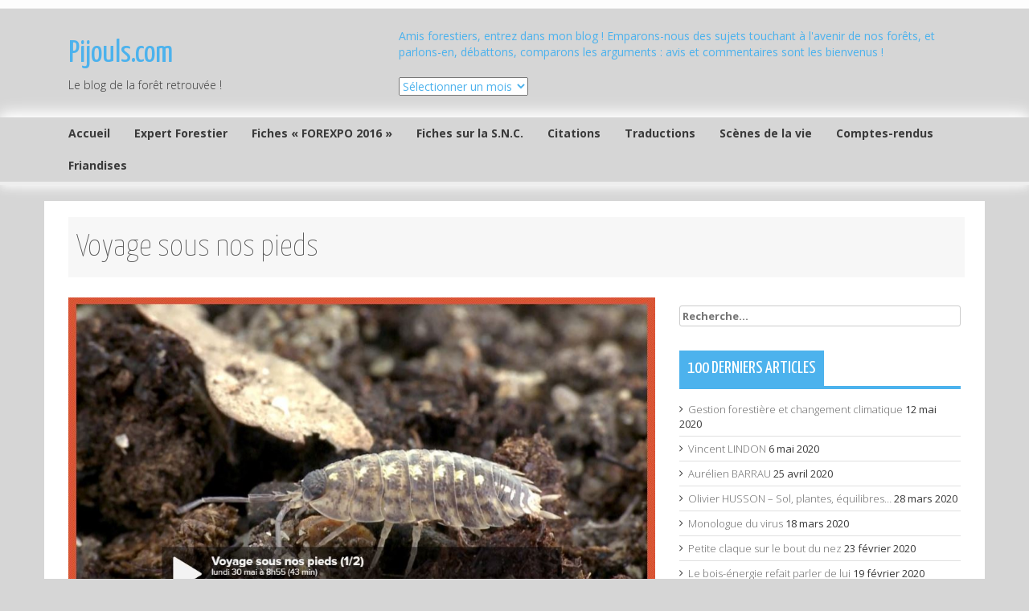

--- FILE ---
content_type: text/html; charset=UTF-8
request_url: https://www.pijouls.com/blog/voyage-sous-nos-pieds/
body_size: 12536
content:
<!DOCTYPE html>
<html lang="fr-FR">
<head>
<meta charset="UTF-8">
<meta name="viewport" content="width=device-width, initial-scale=1">
<title>Voyage sous nos pieds | Pijouls.com</title>
<link rel="profile" href="http://gmpg.org/xfn/11">
<link rel="pingback" href="https://www.pijouls.com/blog/xmlrpc.php">
<link rel='dns-prefetch' href='//fonts.googleapis.com' />
<link rel='dns-prefetch' href='//s.w.org' />
<link rel="alternate" type="application/rss+xml" title="Pijouls.com &raquo; Flux" href="https://www.pijouls.com/blog/feed/" />
<link rel="alternate" type="application/rss+xml" title="Pijouls.com &raquo; Flux des commentaires" href="https://www.pijouls.com/blog/comments/feed/" />
		<script type="text/javascript">
			window._wpemojiSettings = {"baseUrl":"https:\/\/s.w.org\/images\/core\/emoji\/11.2.0\/72x72\/","ext":".png","svgUrl":"https:\/\/s.w.org\/images\/core\/emoji\/11.2.0\/svg\/","svgExt":".svg","source":{"concatemoji":"https:\/\/www.pijouls.com\/blog\/wp-includes\/js\/wp-emoji-release.min.js?ver=5.1.21"}};
			!function(e,a,t){var n,r,o,i=a.createElement("canvas"),p=i.getContext&&i.getContext("2d");function s(e,t){var a=String.fromCharCode;p.clearRect(0,0,i.width,i.height),p.fillText(a.apply(this,e),0,0);e=i.toDataURL();return p.clearRect(0,0,i.width,i.height),p.fillText(a.apply(this,t),0,0),e===i.toDataURL()}function c(e){var t=a.createElement("script");t.src=e,t.defer=t.type="text/javascript",a.getElementsByTagName("head")[0].appendChild(t)}for(o=Array("flag","emoji"),t.supports={everything:!0,everythingExceptFlag:!0},r=0;r<o.length;r++)t.supports[o[r]]=function(e){if(!p||!p.fillText)return!1;switch(p.textBaseline="top",p.font="600 32px Arial",e){case"flag":return s([55356,56826,55356,56819],[55356,56826,8203,55356,56819])?!1:!s([55356,57332,56128,56423,56128,56418,56128,56421,56128,56430,56128,56423,56128,56447],[55356,57332,8203,56128,56423,8203,56128,56418,8203,56128,56421,8203,56128,56430,8203,56128,56423,8203,56128,56447]);case"emoji":return!s([55358,56760,9792,65039],[55358,56760,8203,9792,65039])}return!1}(o[r]),t.supports.everything=t.supports.everything&&t.supports[o[r]],"flag"!==o[r]&&(t.supports.everythingExceptFlag=t.supports.everythingExceptFlag&&t.supports[o[r]]);t.supports.everythingExceptFlag=t.supports.everythingExceptFlag&&!t.supports.flag,t.DOMReady=!1,t.readyCallback=function(){t.DOMReady=!0},t.supports.everything||(n=function(){t.readyCallback()},a.addEventListener?(a.addEventListener("DOMContentLoaded",n,!1),e.addEventListener("load",n,!1)):(e.attachEvent("onload",n),a.attachEvent("onreadystatechange",function(){"complete"===a.readyState&&t.readyCallback()})),(n=t.source||{}).concatemoji?c(n.concatemoji):n.wpemoji&&n.twemoji&&(c(n.twemoji),c(n.wpemoji)))}(window,document,window._wpemojiSettings);
		</script>
		<style type="text/css">
img.wp-smiley,
img.emoji {
	display: inline !important;
	border: none !important;
	box-shadow: none !important;
	height: 1em !important;
	width: 1em !important;
	margin: 0 .07em !important;
	vertical-align: -0.1em !important;
	background: none !important;
	padding: 0 !important;
}
</style>
	<link rel='stylesheet' id='wp-block-library-css'  href='https://www.pijouls.com/blog/wp-includes/css/dist/block-library/style.min.css?ver=5.1.21' type='text/css' media='all' />
<link rel='stylesheet' id='verge-style-css'  href='https://www.pijouls.com/blog/wp-content/themes/verge/style.css?ver=5.1.21' type='text/css' media='all' />
<link rel='stylesheet' id='google-body-fonts-css'  href='//fonts.googleapis.com/css?family=Open+Sans%3A400%2C600%2C700%2C300&#038;ver=5.1.21' type='text/css' media='all' />
<link rel='stylesheet' id='google-title-fonts-css'  href='//fonts.googleapis.com/css?family=Yanone+Kaffeesatz%3A400%2C300%2C700%2C200&#038;ver=5.1.21' type='text/css' media='all' />
<link rel='stylesheet' id='font-awesome-css'  href='https://www.pijouls.com/blog/wp-content/themes/verge/assets/frameworks/font-awesome/css/font-awesome.min.css?ver=5.1.21' type='text/css' media='all' />
<link rel='stylesheet' id='bootstrap-style-css'  href='https://www.pijouls.com/blog/wp-content/themes/verge/assets/frameworks/bootstrap/css/bootstrap.min.css?ver=5.1.21' type='text/css' media='all' />
<link rel='stylesheet' id='bxslider-style-css'  href='https://www.pijouls.com/blog/wp-content/themes/verge/assets/css/bxslider.css?ver=5.1.21' type='text/css' media='all' />
<link rel='stylesheet' id='verge-theme-structure-css'  href='https://www.pijouls.com/blog/wp-content/themes/verge/assets/css/main.css?ver=5.1.21' type='text/css' media='all' />
<link rel='stylesheet' id='verge-theme-style-css'  href='https://www.pijouls.com/blog/wp-content/themes/verge/assets/css/theme.css?ver=5.1.21' type='text/css' media='all' />
<script type='text/javascript' src='https://www.pijouls.com/blog/wp-includes/js/jquery/jquery.js?ver=1.12.4'></script>
<script type='text/javascript' src='https://www.pijouls.com/blog/wp-includes/js/jquery/jquery-migrate.min.js?ver=1.4.1'></script>
<script type='text/javascript' src='https://www.pijouls.com/blog/wp-content/themes/verge/assets/frameworks/bootstrap/js/bootstrap.min.js?ver=5.1.21'></script>
<script type='text/javascript' src='https://www.pijouls.com/blog/wp-content/themes/verge/assets/js/bxslider.min.js?ver=5.1.21'></script>
<script type='text/javascript' src='https://www.pijouls.com/blog/wp-includes/js/hoverIntent.min.js?ver=1.8.1'></script>
<script type='text/javascript' src='https://www.pijouls.com/blog/wp-content/themes/verge/assets/js/custom.js?ver=5.1.21'></script>
<link rel='https://api.w.org/' href='https://www.pijouls.com/blog/wp-json/' />
<link rel="EditURI" type="application/rsd+xml" title="RSD" href="https://www.pijouls.com/blog/xmlrpc.php?rsd" />
<link rel="wlwmanifest" type="application/wlwmanifest+xml" href="https://www.pijouls.com/blog/wp-includes/wlwmanifest.xml" /> 
<link rel='prev' title='Fertilité des sols forestiers' href='https://www.pijouls.com/blog/fertilite-des-sols-forestiers/' />
<link rel='next' title='Le Domaine de la Chapelle' href='https://www.pijouls.com/blog/le-domaine-de-la-chapelle/' />
<meta name="generator" content="WordPress 5.1.21" />
<link rel="canonical" href="https://www.pijouls.com/blog/voyage-sous-nos-pieds/" />
<link rel='shortlink' href='https://www.pijouls.com/blog/?p=7280' />
<link rel="alternate" type="application/json+oembed" href="https://www.pijouls.com/blog/wp-json/oembed/1.0/embed?url=https%3A%2F%2Fwww.pijouls.com%2Fblog%2Fvoyage-sous-nos-pieds%2F" />
<link rel="alternate" type="text/xml+oembed" href="https://www.pijouls.com/blog/wp-json/oembed/1.0/embed?url=https%3A%2F%2Fwww.pijouls.com%2Fblog%2Fvoyage-sous-nos-pieds%2F&#038;format=xml" />
<script></script><style>                                            </style>		<style type="text/css">.recentcomments a{display:inline !important;padding:0 !important;margin:0 !important;}</style>
		<style type="text/css" id="custom-background-css">
body.custom-background { background-color: #d6d6d6; }
</style>
	</head>
<body class="post-template-default single single-post postid-7280 single-format-standard custom-background">
<div id="page" class="hfeed site">
<div id="top-bar">
	<div class="container">
			<div class="col-md-8 top-navigation">
							</div>
			
								
	</div><!--.container-->
</div><!--#top-bar-->

<header id="masthead" class="site-header" role="banner">
	<div class="container">
		<div class="site-branding col-lg-4 col-md-12">
										
						<h1 class="site-title"><a href="https://www.pijouls.com/blog/" data-hover="Pijouls.com" rel="home">Pijouls.com</a></h1>
						<h2 class="site-description">Le blog de la forêt retrouvée !</h2>
						
					
		</div>
		
						<div id="top-ad" class="col-md-12 col-lg-8">
					<aside id="text-5" class="widget widget_text">			<div class="textwidget">Amis forestiers, entrez dans mon blog ! Emparons-nous des sujets touchant à l'avenir de nos forêts, et parlons-en, débattons, comparons les arguments : avis et commentaires sont les bienvenus !</div>
		</aside><aside id="archives-4" class="widget widget_archive"><div class="no-widget-title">fouiller dans le grenier de Pijouls.com</div>		<label class="screen-reader-text" for="archives-dropdown-4">fouiller dans le grenier de Pijouls.com</label>
		<select id="archives-dropdown-4" name="archive-dropdown" onchange='document.location.href=this.options[this.selectedIndex].value;'>
			
			<option value="">Sélectionner un mois</option>
				<option value='https://www.pijouls.com/blog/2020/05/'> mai 2020 &nbsp;(2)</option>
	<option value='https://www.pijouls.com/blog/2020/04/'> avril 2020 &nbsp;(1)</option>
	<option value='https://www.pijouls.com/blog/2020/03/'> mars 2020 &nbsp;(2)</option>
	<option value='https://www.pijouls.com/blog/2020/02/'> février 2020 &nbsp;(2)</option>
	<option value='https://www.pijouls.com/blog/2019/12/'> décembre 2019 &nbsp;(1)</option>
	<option value='https://www.pijouls.com/blog/2019/11/'> novembre 2019 &nbsp;(1)</option>
	<option value='https://www.pijouls.com/blog/2019/10/'> octobre 2019 &nbsp;(1)</option>
	<option value='https://www.pijouls.com/blog/2019/09/'> septembre 2019 &nbsp;(1)</option>
	<option value='https://www.pijouls.com/blog/2019/07/'> juillet 2019 &nbsp;(2)</option>
	<option value='https://www.pijouls.com/blog/2019/06/'> juin 2019 &nbsp;(2)</option>
	<option value='https://www.pijouls.com/blog/2019/05/'> mai 2019 &nbsp;(2)</option>
	<option value='https://www.pijouls.com/blog/2019/04/'> avril 2019 &nbsp;(2)</option>
	<option value='https://www.pijouls.com/blog/2019/03/'> mars 2019 &nbsp;(4)</option>
	<option value='https://www.pijouls.com/blog/2019/02/'> février 2019 &nbsp;(1)</option>
	<option value='https://www.pijouls.com/blog/2019/01/'> janvier 2019 &nbsp;(2)</option>
	<option value='https://www.pijouls.com/blog/2018/12/'> décembre 2018 &nbsp;(3)</option>
	<option value='https://www.pijouls.com/blog/2018/09/'> septembre 2018 &nbsp;(2)</option>
	<option value='https://www.pijouls.com/blog/2018/08/'> août 2018 &nbsp;(1)</option>
	<option value='https://www.pijouls.com/blog/2018/07/'> juillet 2018 &nbsp;(2)</option>
	<option value='https://www.pijouls.com/blog/2018/05/'> mai 2018 &nbsp;(1)</option>
	<option value='https://www.pijouls.com/blog/2018/04/'> avril 2018 &nbsp;(3)</option>
	<option value='https://www.pijouls.com/blog/2018/03/'> mars 2018 &nbsp;(4)</option>
	<option value='https://www.pijouls.com/blog/2018/02/'> février 2018 &nbsp;(1)</option>
	<option value='https://www.pijouls.com/blog/2018/01/'> janvier 2018 &nbsp;(7)</option>
	<option value='https://www.pijouls.com/blog/2017/12/'> décembre 2017 &nbsp;(5)</option>
	<option value='https://www.pijouls.com/blog/2017/11/'> novembre 2017 &nbsp;(6)</option>
	<option value='https://www.pijouls.com/blog/2017/10/'> octobre 2017 &nbsp;(2)</option>
	<option value='https://www.pijouls.com/blog/2017/09/'> septembre 2017 &nbsp;(4)</option>
	<option value='https://www.pijouls.com/blog/2017/07/'> juillet 2017 &nbsp;(5)</option>
	<option value='https://www.pijouls.com/blog/2017/06/'> juin 2017 &nbsp;(4)</option>
	<option value='https://www.pijouls.com/blog/2017/05/'> mai 2017 &nbsp;(3)</option>
	<option value='https://www.pijouls.com/blog/2017/04/'> avril 2017 &nbsp;(3)</option>
	<option value='https://www.pijouls.com/blog/2017/03/'> mars 2017 &nbsp;(1)</option>
	<option value='https://www.pijouls.com/blog/2017/02/'> février 2017 &nbsp;(1)</option>
	<option value='https://www.pijouls.com/blog/2016/12/'> décembre 2016 &nbsp;(1)</option>
	<option value='https://www.pijouls.com/blog/2016/11/'> novembre 2016 &nbsp;(1)</option>
	<option value='https://www.pijouls.com/blog/2016/10/'> octobre 2016 &nbsp;(1)</option>
	<option value='https://www.pijouls.com/blog/2016/09/'> septembre 2016 &nbsp;(1)</option>
	<option value='https://www.pijouls.com/blog/2016/08/'> août 2016 &nbsp;(2)</option>
	<option value='https://www.pijouls.com/blog/2016/07/'> juillet 2016 &nbsp;(1)</option>
	<option value='https://www.pijouls.com/blog/2016/06/'> juin 2016 &nbsp;(3)</option>
	<option value='https://www.pijouls.com/blog/2016/05/'> mai 2016 &nbsp;(2)</option>
	<option value='https://www.pijouls.com/blog/2016/04/'> avril 2016 &nbsp;(2)</option>
	<option value='https://www.pijouls.com/blog/2016/03/'> mars 2016 &nbsp;(2)</option>
	<option value='https://www.pijouls.com/blog/2016/02/'> février 2016 &nbsp;(3)</option>
	<option value='https://www.pijouls.com/blog/2016/01/'> janvier 2016 &nbsp;(1)</option>
	<option value='https://www.pijouls.com/blog/2015/12/'> décembre 2015 &nbsp;(5)</option>
	<option value='https://www.pijouls.com/blog/2015/11/'> novembre 2015 &nbsp;(1)</option>
	<option value='https://www.pijouls.com/blog/2015/10/'> octobre 2015 &nbsp;(1)</option>
	<option value='https://www.pijouls.com/blog/2015/09/'> septembre 2015 &nbsp;(1)</option>
	<option value='https://www.pijouls.com/blog/2015/08/'> août 2015 &nbsp;(4)</option>
	<option value='https://www.pijouls.com/blog/2015/07/'> juillet 2015 &nbsp;(6)</option>
	<option value='https://www.pijouls.com/blog/2015/06/'> juin 2015 &nbsp;(5)</option>
	<option value='https://www.pijouls.com/blog/2015/05/'> mai 2015 &nbsp;(4)</option>
	<option value='https://www.pijouls.com/blog/2015/04/'> avril 2015 &nbsp;(3)</option>
	<option value='https://www.pijouls.com/blog/2015/03/'> mars 2015 &nbsp;(3)</option>
	<option value='https://www.pijouls.com/blog/2015/02/'> février 2015 &nbsp;(1)</option>
	<option value='https://www.pijouls.com/blog/2015/01/'> janvier 2015 &nbsp;(2)</option>
	<option value='https://www.pijouls.com/blog/2014/12/'> décembre 2014 &nbsp;(4)</option>
	<option value='https://www.pijouls.com/blog/2014/11/'> novembre 2014 &nbsp;(1)</option>
	<option value='https://www.pijouls.com/blog/2014/04/'> avril 2014 &nbsp;(1)</option>
	<option value='https://www.pijouls.com/blog/2014/03/'> mars 2014 &nbsp;(5)</option>
	<option value='https://www.pijouls.com/blog/2014/02/'> février 2014 &nbsp;(4)</option>
	<option value='https://www.pijouls.com/blog/2014/01/'> janvier 2014 &nbsp;(4)</option>
	<option value='https://www.pijouls.com/blog/2013/12/'> décembre 2013 &nbsp;(1)</option>
	<option value='https://www.pijouls.com/blog/2013/11/'> novembre 2013 &nbsp;(2)</option>
	<option value='https://www.pijouls.com/blog/2013/10/'> octobre 2013 &nbsp;(1)</option>
	<option value='https://www.pijouls.com/blog/2013/09/'> septembre 2013 &nbsp;(3)</option>
	<option value='https://www.pijouls.com/blog/2013/08/'> août 2013 &nbsp;(1)</option>
	<option value='https://www.pijouls.com/blog/2013/06/'> juin 2013 &nbsp;(3)</option>
	<option value='https://www.pijouls.com/blog/2013/04/'> avril 2013 &nbsp;(2)</option>
	<option value='https://www.pijouls.com/blog/2013/03/'> mars 2013 &nbsp;(6)</option>
	<option value='https://www.pijouls.com/blog/2013/02/'> février 2013 &nbsp;(4)</option>
	<option value='https://www.pijouls.com/blog/2013/01/'> janvier 2013 &nbsp;(5)</option>
	<option value='https://www.pijouls.com/blog/2012/12/'> décembre 2012 &nbsp;(4)</option>
	<option value='https://www.pijouls.com/blog/2012/11/'> novembre 2012 &nbsp;(1)</option>
	<option value='https://www.pijouls.com/blog/2012/10/'> octobre 2012 &nbsp;(1)</option>
	<option value='https://www.pijouls.com/blog/2012/08/'> août 2012 &nbsp;(2)</option>
	<option value='https://www.pijouls.com/blog/2012/07/'> juillet 2012 &nbsp;(3)</option>
	<option value='https://www.pijouls.com/blog/2012/06/'> juin 2012 &nbsp;(2)</option>
	<option value='https://www.pijouls.com/blog/2012/05/'> mai 2012 &nbsp;(1)</option>
	<option value='https://www.pijouls.com/blog/2012/03/'> mars 2012 &nbsp;(1)</option>
	<option value='https://www.pijouls.com/blog/2012/02/'> février 2012 &nbsp;(3)</option>
	<option value='https://www.pijouls.com/blog/2012/01/'> janvier 2012 &nbsp;(2)</option>
	<option value='https://www.pijouls.com/blog/2011/12/'> décembre 2011 &nbsp;(1)</option>
	<option value='https://www.pijouls.com/blog/2011/11/'> novembre 2011 &nbsp;(4)</option>
	<option value='https://www.pijouls.com/blog/2011/10/'> octobre 2011 &nbsp;(6)</option>
	<option value='https://www.pijouls.com/blog/2011/08/'> août 2011 &nbsp;(3)</option>
	<option value='https://www.pijouls.com/blog/2011/07/'> juillet 2011 &nbsp;(3)</option>
	<option value='https://www.pijouls.com/blog/2011/06/'> juin 2011 &nbsp;(4)</option>
	<option value='https://www.pijouls.com/blog/2011/05/'> mai 2011 &nbsp;(4)</option>
	<option value='https://www.pijouls.com/blog/2011/04/'> avril 2011 &nbsp;(4)</option>
	<option value='https://www.pijouls.com/blog/2011/03/'> mars 2011 &nbsp;(5)</option>
	<option value='https://www.pijouls.com/blog/2011/02/'> février 2011 &nbsp;(10)</option>
	<option value='https://www.pijouls.com/blog/2011/01/'> janvier 2011 &nbsp;(7)</option>
	<option value='https://www.pijouls.com/blog/2010/12/'> décembre 2010 &nbsp;(9)</option>
	<option value='https://www.pijouls.com/blog/2010/11/'> novembre 2010 &nbsp;(14)</option>
	<option value='https://www.pijouls.com/blog/2010/10/'> octobre 2010 &nbsp;(6)</option>
	<option value='https://www.pijouls.com/blog/2010/09/'> septembre 2010 &nbsp;(16)</option>
	<option value='https://www.pijouls.com/blog/2010/08/'> août 2010 &nbsp;(8)</option>
	<option value='https://www.pijouls.com/blog/2010/07/'> juillet 2010 &nbsp;(3)</option>
	<option value='https://www.pijouls.com/blog/2010/06/'> juin 2010 &nbsp;(6)</option>
	<option value='https://www.pijouls.com/blog/2010/04/'> avril 2010 &nbsp;(4)</option>
	<option value='https://www.pijouls.com/blog/2010/03/'> mars 2010 &nbsp;(2)</option>
	<option value='https://www.pijouls.com/blog/2010/02/'> février 2010 &nbsp;(8)</option>
	<option value='https://www.pijouls.com/blog/2010/01/'> janvier 2010 &nbsp;(13)</option>
	<option value='https://www.pijouls.com/blog/2009/12/'> décembre 2009 &nbsp;(35)</option>

		</select>
		</aside> 
				</div>
			</div><!--.container-->
</header><!-- #masthead -->

<div id="top-nav" class="col-md-12">
	<div class="container">
		<nav id="site-navigation" class="main-navigation" role="navigation">
			<h1 class="menu-toggle">Menu</h1>
			<a class="skip-link screen-reader-text" href="#content">Skip to content</a>
				
			<div class="menu"><ul>
<li ><a href="https://www.pijouls.com/blog/">Accueil</a></li><li class="page_item page-item-6695"><a href="https://www.pijouls.com/blog/expert-forestier/">Expert Forestier</a></li>
<li class="page_item page-item-7283"><a href="https://www.pijouls.com/blog/fiches-techniques/">Fiches « FOREXPO 2016 »</a></li>
<li class="page_item page-item-1687"><a href="https://www.pijouls.com/blog/fiches/">Fiches sur la S.N.C.</a></li>
<li class="page_item page-item-1690"><a href="https://www.pijouls.com/blog/citations/">Citations</a></li>
<li class="page_item page-item-1696"><a href="https://www.pijouls.com/blog/traductions/">Traductions</a></li>
<li class="page_item page-item-1694"><a href="https://www.pijouls.com/blog/scenes-de-la-vie/">Scènes de la vie</a></li>
<li class="page_item page-item-1692"><a href="https://www.pijouls.com/blog/comptes-rendus/">Comptes-rendus</a></li>
<li class="page_item page-item-1698"><a href="https://www.pijouls.com/blog/dessins-et-friandises/">Friandises</a></li>
</ul></div>
		</nav><!-- #site-navigation -->	
	</div>	
</div>

	
		
	<div id="content" class="site-content container">
	<div class="header-title col-md-12">
		Voyage sous nos pieds	</div>
	<div id="primary-mono" class="content-area col-md-8">
		<main id="main" class="site-main" role="main">

		
			
<article id="post-7280" class="post-7280 post type-post status-publish format-standard has-post-thumbnail hentry category-tous-les-sujets">

	<img width="966" height="559" src="https://www.pijouls.com/blog/wp-content/uploads/2016/05/Voyage-sous-nos-pieds-Vignette.jpg" class="attachment-post-thumbnail size-post-thumbnail wp-post-image" alt="" srcset="https://www.pijouls.com/blog/wp-content/uploads/2016/05/Voyage-sous-nos-pieds-Vignette.jpg 966w, https://www.pijouls.com/blog/wp-content/uploads/2016/05/Voyage-sous-nos-pieds-Vignette-300x174.jpg 300w" sizes="(max-width: 966px) 100vw, 966px" />	<header class="entry-header">
		<div class="entry-meta">
			<span class="posted-on"><i class="fa fa-calendar"></i> <a href="https://www.pijouls.com/blog/voyage-sous-nos-pieds/" rel="bookmark"><time class="entry-date published" datetime="2016-05-22T14:27:41+01:00">22 mai 2016</time></a></span><span class="byline"> <i class="fa fa-user"></i> <span class="author vcard"><a class="url fn n" href="https://www.pijouls.com/blog/author/jacques/">Jacques HAZERA</a></span></span>		</div><!-- .entry-meta -->
	</header><!-- .entry-header -->

	<div class="entry-content">
		<p style="text-align: center;"><em>22 mai 2016</em></p>
<p style="text-align: center;">Un émission à revoir sur Arte pour ceux qui douteraient encore</p>
<p style="text-align: center;">du rôle des organismes vivants sur la fertilité des sols :</p>
<h2 style="text-align: center;">« <em>Voyage sous nos pieds</em> »</h2>
<p style="text-align: center;"><a href="http://www.arte.tv/guide/fr/051133-001-A/voyage-sous-nos-pieds-1-2" target="_blank"><img class="aligncenter  wp-image-7281" src="http://www.pijouls.com/blog/wp-content/uploads/2016/05/Voyage-sous-nos-pieds-Vignette.jpg" alt="Voyage sous nos pieds - Vignette" width="427" height="247" srcset="https://www.pijouls.com/blog/wp-content/uploads/2016/05/Voyage-sous-nos-pieds-Vignette.jpg 966w, https://www.pijouls.com/blog/wp-content/uploads/2016/05/Voyage-sous-nos-pieds-Vignette-300x174.jpg 300w" sizes="(max-width: 427px) 100vw, 427px" /></a></p>
<p style="text-align: center;"><span style="color: #ffffff;">&#8211;</span></p>
<p style="text-align: center;"><span style="color: #ffffff;">&#8211;</span></p>
<p style="text-align: center;"><span style="color: #ffffff;">&#8211;</span></p>
<p style="text-align: center;"><span style="color: #ffffff;">&#8211;</span></p>
<p style="text-align: center;"><span style="color: #ffffff;">&#8211;</span></p>
<p style="text-align: center;"><span style="color: #ffffff;">&#8211;</span></p>
<p style="text-align: center;"><span style="color: #ffffff;">&#8211;</span></p>
<p style="text-align: center;"><span style="color: #ffffff;">&#8211;</span></p>
<p style="text-align: center;"><span style="color: #ffffff;">&#8211;</span></p>
<p style="text-align: center;"><span style="color: #ffffff;">&#8211;</span></p>
			</div><!-- .entry-content -->

	<footer class="entry-footer footer-meta">
		<i class="fa fa-folder-open"></i> <a href="https://www.pijouls.com/blog/category/tous-les-sujets/" rel="category tag">Tous les sujets</a> <i class="fa fa-link"></i> <a href="https://www.pijouls.com/blog/voyage-sous-nos-pieds/" rel="bookmark">Permalink</a>
			</footer><!-- .entry-footer -->
</article><!-- #post-## -->

				<nav class="navigation post-navigation" role="navigation">
		<h1 class="screen-reader-text">Post navigation</h1>
		<div class="nav-links">
			<div class="nav-previous"><a href="https://www.pijouls.com/blog/fertilite-des-sols-forestiers/" rel="prev"><span class="meta-nav">&larr;</span> Fertilité des sols forestiers</a></div><div class="nav-next"><a href="https://www.pijouls.com/blog/le-domaine-de-la-chapelle/" rel="next">Le Domaine de la Chapelle <span class="meta-nav">&rarr;</span></a></div>		</div><!-- .nav-links -->
	</nav><!-- .navigation -->
	
			
		
		</main><!-- #main -->
	</div><!-- #primary -->

	<div id="secondary" class="widget-area col-md-4" role="complementary">
		<aside id="search-2" class="widget widget_search"><form role="search" method="get" class="search-form" action="https://www.pijouls.com/blog/">
				<label>
					<span class="screen-reader-text">Rechercher :</span>
					<input type="search" class="search-field" placeholder="Recherche&hellip;" value="" name="s" />
				</label>
				<input type="submit" class="search-submit" value="Rechercher" />
			</form></aside>		<aside id="recent-posts-2" class="widget widget_recent_entries">		<h1 class="widget-title"><span>100 derniers articles</span></h1>		<ul>
											<li>
					<a href="https://www.pijouls.com/blog/gestion-forestiere-et-changement-climatique/">Gestion forestière et changement climatique</a>
											<span class="post-date">12 mai 2020</span>
									</li>
											<li>
					<a href="https://www.pijouls.com/blog/vincent-lindon/">Vincent LINDON</a>
											<span class="post-date">6 mai 2020</span>
									</li>
											<li>
					<a href="https://www.pijouls.com/blog/aurelien-barrau/">Aurélien BARRAU</a>
											<span class="post-date">25 avril 2020</span>
									</li>
											<li>
					<a href="https://www.pijouls.com/blog/olivier-husson-sol-plantes-equilibres/">Olivier HUSSON &#8211; Sol, plantes, équilibres&#8230;</a>
											<span class="post-date">28 mars 2020</span>
									</li>
											<li>
					<a href="https://www.pijouls.com/blog/monologue-du-virus/">Monologue du virus</a>
											<span class="post-date">18 mars 2020</span>
									</li>
											<li>
					<a href="https://www.pijouls.com/blog/petite-claque-sur-le-bout-du-nez/">Petite claque sur le bout du nez</a>
											<span class="post-date">23 février 2020</span>
									</li>
											<li>
					<a href="https://www.pijouls.com/blog/le-bois-energie-refait-parler-de-lui/">Le bois-énergie refait parler de lui</a>
											<span class="post-date">19 février 2020</span>
									</li>
											<li>
					<a href="https://www.pijouls.com/blog/du-nouveau-en-2020/">Du nouveau en 2020 ?&#8230;</a>
											<span class="post-date">31 décembre 2019</span>
									</li>
											<li>
					<a href="https://www.pijouls.com/blog/pro-silva-et-la-chute-du-mur/">Un autre mur qui tombe ?&#8230;</a>
											<span class="post-date">9 novembre 2019</span>
									</li>
											<li>
					<a href="https://www.pijouls.com/blog/communique-de-pro-silva/">COMMUNIQUÉ de Pro Silva</a>
											<span class="post-date">9 octobre 2019</span>
									</li>
											<li>
					<a href="https://www.pijouls.com/blog/un-landais-a-paris/">Un Landais à Paris</a>
											<span class="post-date">27 septembre 2019</span>
									</li>
											<li>
					<a href="https://www.pijouls.com/blog/la-science-intrigante/">La science intrigante !&#8230;</a>
											<span class="post-date">27 juillet 2019</span>
									</li>
											<li>
					<a href="https://www.pijouls.com/blog/la-boissellerie/">La Boissellerie</a>
											<span class="post-date">27 juillet 2019</span>
									</li>
											<li>
					<a href="https://www.pijouls.com/blog/une-autre-foret/">Une AUTRE forêt</a>
											<span class="post-date">20 juin 2019</span>
									</li>
											<li>
					<a href="https://www.pijouls.com/blog/jean-francois-ponge-appuie-la-ou-il-faut/">Jean-François PONGE appuie là où il faut</a>
											<span class="post-date">20 juin 2019</span>
									</li>
											<li>
					<a href="https://www.pijouls.com/blog/conference-a-anglet/">Conférence à Anglet</a>
											<span class="post-date">22 mai 2019</span>
									</li>
											<li>
					<a href="https://www.pijouls.com/blog/leur-fameuse-foret-cultivee/">Leur fameuse « Forêt Cultivée »</a>
											<span class="post-date">12 mai 2019</span>
									</li>
											<li>
					<a href="https://www.pijouls.com/blog/des-arbres-pour-notre-dame/">Des arbres pour Notre-Dame</a>
											<span class="post-date">16 avril 2019</span>
									</li>
											<li>
					<a href="https://www.pijouls.com/blog/9019-2/">Ouverture des adhésions pour le Didier MÜLLER</a>
											<span class="post-date">10 avril 2019</span>
									</li>
											<li>
					<a href="https://www.pijouls.com/blog/castagne-au-porge/">Castagne au Porge</a>
											<span class="post-date">30 mars 2019</span>
									</li>
											<li>
					<a href="https://www.pijouls.com/blog/conseil-regional-cetait-ce-matin/">Conseil Régional : c&rsquo;était ce matin</a>
											<span class="post-date">25 mars 2019</span>
									</li>
											<li>
					<a href="https://www.pijouls.com/blog/et-vos-amis-forestiers-ils-en-disent-quoi/">Et vos amis forestiers, ils en disent quoi ?</a>
											<span class="post-date">17 mars 2019</span>
									</li>
											<li>
					<a href="https://www.pijouls.com/blog/pro-silva-sur-france-culture/">Pro Silva sur France-Culture</a>
											<span class="post-date">1 mars 2019</span>
									</li>
											<li>
					<a href="https://www.pijouls.com/blog/participation-a-lemission-terra-terre-public-senat/">Participation à l&rsquo;émission Terra terre (Public Sénat)</a>
											<span class="post-date">1 février 2019</span>
									</li>
											<li>
					<a href="https://www.pijouls.com/blog/les-voeux-de-nicolas-luigi/">Les vœux de Nicolas LUIGI</a>
											<span class="post-date">13 janvier 2019</span>
									</li>
											<li>
					<a href="https://www.pijouls.com/blog/ces-quelques-voeux/">Ces quelques vœux !</a>
											<span class="post-date">6 janvier 2019</span>
									</li>
											<li>
					<a href="https://www.pijouls.com/blog/8928-2/">Lerm-et-Musset : belle journée sur la forêt</a>
											<span class="post-date">21 décembre 2018</span>
									</li>
											<li>
					<a href="https://www.pijouls.com/blog/des-forestiers-malgaches/">Des forestiers Malgaches</a>
											<span class="post-date">21 décembre 2018</span>
									</li>
											<li>
					<a href="https://www.pijouls.com/blog/naissance-dun-vieux-poulailler/">Naissance d&rsquo;un vieux poulailler</a>
											<span class="post-date">13 décembre 2018</span>
									</li>
											<li>
					<a href="https://www.pijouls.com/blog/exceptionnel-colloque-de-pro-silva/">EXCEPTIONNEL : Colloque de Pro Silva</a>
											<span class="post-date">18 septembre 2018</span>
									</li>
											<li>
					<a href="https://www.pijouls.com/blog/une-journee-avec-konrad-schreiber/">Une journée avec Konrad SCHREIBER</a>
											<span class="post-date">3 septembre 2018</span>
									</li>
											<li>
					<a href="https://www.pijouls.com/blog/nouveau-dans-les-cinoches-le-temps-des-forets/">Nouveau dans les cinoches : LE TEMPS DES FORÊTS</a>
											<span class="post-date">1 août 2018</span>
									</li>
											<li>
					<a href="https://www.pijouls.com/blog/edito-plus-edito-moins/">Édito plus, édito moins&#8230;</a>
											<span class="post-date">13 juillet 2018</span>
									</li>
											<li>
					<a href="https://www.pijouls.com/blog/les-landes-en-question/">Les Landes en question</a>
											<span class="post-date">10 juillet 2018</span>
									</li>
											<li>
					<a href="https://www.pijouls.com/blog/ce-qua-salles-on-inflige-aux-platanes/">Ce qu&rsquo;à Salles on inflige aux platanes</a>
											<span class="post-date">22 mai 2018</span>
									</li>
											<li>
					<a href="https://www.pijouls.com/blog/table-ronde-a-sillac/">Table ronde à Sillac</a>
											<span class="post-date">28 avril 2018</span>
									</li>
											<li>
					<a href="https://www.pijouls.com/blog/et-maintenant-lafon-faites-nous-rire/">Et maintenant, LAFON, faites-nous rire !</a>
											<span class="post-date">21 avril 2018</span>
									</li>
											<li>
					<a href="https://www.pijouls.com/blog/chouette-des-pins-portugais/">Chouette, des pins portugais !</a>
											<span class="post-date">7 avril 2018</span>
									</li>
											<li>
					<a href="https://www.pijouls.com/blog/journee-de-formation-dans-le-gers/">Journée de formation dans le Gers</a>
											<span class="post-date">30 mars 2018</span>
									</li>
											<li>
					<a href="https://www.pijouls.com/blog/que-du-bon-que-du-doux-que-du-bluff/">Que du bon, que du doux&#8230; QUE DU BLUFF !</a>
											<span class="post-date">8 mars 2018</span>
									</li>
											<li>
					<a href="https://www.pijouls.com/blog/pourquoi-ca-marche-pas/">Pourquoi ça marche pas ?&#8230;</a>
											<span class="post-date">3 mars 2018</span>
									</li>
											<li>
					<a href="https://www.pijouls.com/blog/marc-andre-selosse-la-mycorhization/">Marc-André SÉLOSSE &#8211; La mycorhization</a>
											<span class="post-date">3 mars 2018</span>
									</li>
											<li>
					<a href="https://www.pijouls.com/blog/article-dans-forets-de-france-la-vie-secrete-des-arbres/">Article dans Forêts de France &#8211; La vie secrète des arbres</a>
											<span class="post-date">1 février 2018</span>
									</li>
											<li>
					<a href="https://www.pijouls.com/blog/les-rencontres-rurales/">Les Rencontres Rurales</a>
											<span class="post-date">30 janvier 2018</span>
									</li>
											<li>
					<a href="https://www.pijouls.com/blog/agir-ensemble-en-foret/">Agir ensemble en forêt</a>
											<span class="post-date">23 janvier 2018</span>
									</li>
											<li>
					<a href="https://www.pijouls.com/blog/marcel-bouche-et-ses-merveilleux-vers/">Marcel BOUCHÉ et ses vers merveilleux</a>
											<span class="post-date">13 janvier 2018</span>
									</li>
											<li>
					<a href="https://www.pijouls.com/blog/george-oxley-les-bacteries-les-mycorhizes-les-plantes-la-vie-quoi/">George OXLEY, les bactéries, les mycorhizes, les plantes, la vie quoi !&#8230;</a>
											<span class="post-date">12 janvier 2018</span>
									</li>
											<li>
					<a href="https://www.pijouls.com/blog/la-qualite-du-bois-ca-paie-pas/">La qualité du bois, ça paie pas !</a>
											<span class="post-date">12 janvier 2018</span>
									</li>
											<li>
					<a href="https://www.pijouls.com/blog/attention-cambriolages-a-repetition/">Attention : cambriolages à répétition</a>
											<span class="post-date">8 janvier 2018</span>
									</li>
											<li>
					<a href="https://www.pijouls.com/blog/marc-dufumier-le-sol-lumineux/">Marc Dufumier : le sol lumineux !</a>
											<span class="post-date">2 janvier 2018</span>
									</li>
											<li>
					<a href="https://www.pijouls.com/blog/expert-judiciaire/">Expert judiciaire</a>
											<span class="post-date">30 décembre 2017</span>
									</li>
											<li>
					<a href="https://www.pijouls.com/blog/les-points-sur-les-i/">Les points sur les « i »</a>
											<span class="post-date">28 décembre 2017</span>
									</li>
											<li>
					<a href="https://www.pijouls.com/blog/indispensable-ce-petit-guide/">Indispensable, ce petit guide</a>
											<span class="post-date">24 décembre 2017</span>
									</li>
											<li>
					<a href="https://www.pijouls.com/blog/venez/">Venez !</a>
											<span class="post-date">23 décembre 2017</span>
									</li>
											<li>
					<a href="https://www.pijouls.com/blog/natacha-polony-recoit-etienne-chouard/">Natacha POLONY reçoit Étienne CHOUARD</a>
											<span class="post-date">14 décembre 2017</span>
									</li>
											<li>
					<a href="https://www.pijouls.com/blog/la-biologie-des-champignons/">La biologie des champignons</a>
											<span class="post-date">28 novembre 2017</span>
									</li>
											<li>
					<a href="https://www.pijouls.com/blog/gilles-clement-a-sabres/">Gilles CLÉMENT à Sabres</a>
											<span class="post-date">23 novembre 2017</span>
									</li>
											<li>
					<a href="https://www.pijouls.com/blog/co2-et-forets-sur-france-culture/">CO2 et forêts sur France-Culture</a>
											<span class="post-date">22 novembre 2017</span>
									</li>
											<li>
					<a href="https://www.pijouls.com/blog/linked-in-et-facebook/">Linked-In et Facebook</a>
											<span class="post-date">20 novembre 2017</span>
									</li>
											<li>
					<a href="https://www.pijouls.com/blog/investir-en-foret-est-ce-vraiment-necessaire/">Investir en forêt, est-ce vraiment nécessaire ?</a>
											<span class="post-date">3 novembre 2017</span>
									</li>
											<li>
					<a href="https://www.pijouls.com/blog/debat-stockage-du-carbone-et-age-des-arbres/">Débat : stockage du carbone et âge des arbres</a>
											<span class="post-date">1 novembre 2017</span>
									</li>
											<li>
					<a href="https://www.pijouls.com/blog/pro-silva-et-vous/">Pro Silva et VOUS !</a>
											<span class="post-date">29 octobre 2017</span>
									</li>
											<li>
					<a href="https://www.pijouls.com/blog/je-me-pose-des-questions/">Je me pose des questions&#8230;</a>
											<span class="post-date">14 octobre 2017</span>
									</li>
											<li>
					<a href="https://www.pijouls.com/blog/quelle-est-cette-plante/">Quelle est cette plante ?</a>
											<span class="post-date">27 septembre 2017</span>
									</li>
											<li>
					<a href="https://www.pijouls.com/blog/sylviculture-moderne-et-defis-davenir/">Sylviculture moderne et défis d&rsquo;avenir</a>
											<span class="post-date">25 septembre 2017</span>
									</li>
											<li>
					<a href="https://www.pijouls.com/blog/brunochamus-et-bursachristianus/">Brunochamus et Bursachristianus</a>
											<span class="post-date">19 septembre 2017</span>
									</li>
											<li>
					<a href="https://www.pijouls.com/blog/sardine-et-racine-sont-au-camping/">Sardine et Racine sont au camping&#8230;</a>
											<span class="post-date">5 septembre 2017</span>
									</li>
											<li>
					<a href="https://www.pijouls.com/blog/pierre-rabhi/">Pierre RABHI sur France-Culture</a>
											<span class="post-date">31 juillet 2017</span>
									</li>
											<li>
					<a href="https://www.pijouls.com/blog/les-bourguignon-ici-chez-nous-a-langon/">Les BOURGUIGNON ici même, chez nous, à Langon !</a>
											<span class="post-date">28 juillet 2017</span>
									</li>
											<li>
					<a href="https://www.pijouls.com/blog/tout-part-de-la-2/">Tout part de là</a>
											<span class="post-date">14 juillet 2017</span>
									</li>
											<li>
					<a href="https://www.pijouls.com/blog/des-bois-noirs/">Des Bois noirs</a>
											<span class="post-date">8 juillet 2017</span>
									</li>
											<li>
					<a href="https://www.pijouls.com/blog/prochainement-sur-nos-ecrans-lintelligence-des-arbres/">L&rsquo;INTELLIGENCE DES FORESTIERS en débat sur nos écrans</a>
											<span class="post-date">8 juillet 2017</span>
									</li>
											<li>
					<a href="https://www.pijouls.com/blog/coup-de-pouce-aux-abeilles/">Coup de pouce aux abeilles</a>
											<span class="post-date">27 juin 2017</span>
									</li>
											<li>
					<a href="https://www.pijouls.com/blog/deux-demissions/">Deux démissions</a>
											<span class="post-date">27 juin 2017</span>
									</li>
											<li>
					<a href="https://www.pijouls.com/blog/gerard-ducerf-toujours-aussi-magistral/">Gérard Ducerf : toujours aussi magistral</a>
											<span class="post-date">19 juin 2017</span>
									</li>
											<li>
					<a href="https://www.pijouls.com/blog/deux-extraits-2/">Deux extraits</a>
											<span class="post-date">7 juin 2017</span>
									</li>
											<li>
					<a href="https://www.pijouls.com/blog/konrad-schreiber-travail-du-sol-desherbage-concurrences/">Konrad SCHREIBER : travail du sol, désherbage, concurrences&#8230;</a>
											<span class="post-date">19 mai 2017</span>
									</li>
											<li>
					<a href="https://www.pijouls.com/blog/le-sol-eh-oui-toujours-lui/">Le sol, eh oui : toujours lui !</a>
											<span class="post-date">12 mai 2017</span>
									</li>
											<li>
					<a href="https://www.pijouls.com/blog/konrad-schreiber-en-finir-avec-le-labour-produire-sans-polluer/">Konrad SCHREIBER : en finir avec le labour, produire sans polluer</a>
											<span class="post-date">10 mai 2017</span>
									</li>
											<li>
					<a href="https://www.pijouls.com/blog/cinq-journees-sur-le-sol/">Cinq journées sur le sol</a>
											<span class="post-date">28 avril 2017</span>
									</li>
											<li>
					<a href="https://www.pijouls.com/blog/leur-progres/">Leur « progrès »</a>
											<span class="post-date">9 avril 2017</span>
									</li>
											<li>
					<a href="https://www.pijouls.com/blog/a-votbon-coeur/">À vot&rsquo;bon cœur</a>
											<span class="post-date">2 avril 2017</span>
									</li>
											<li>
					<a href="https://www.pijouls.com/blog/mal-hetre-enquete-sur-la-foret-francaise/">Mal-hêtre : enquête sur la forêt française</a>
											<span class="post-date">13 mars 2017</span>
									</li>
											<li>
					<a href="https://www.pijouls.com/blog/documentaire-sur-la-foret-landaise/">Les Landes, à l&rsquo;aube d&rsquo;un nouvel équilibre</a>
											<span class="post-date">11 février 2017</span>
									</li>
											<li>
					<a href="https://www.pijouls.com/blog/la-perte-de-biodiversite-diminue-la-productivite-des-forets/">La perte de biodiversité diminue la productivité des forêts</a>
											<span class="post-date">9 décembre 2016</span>
									</li>
											<li>
					<a href="https://www.pijouls.com/blog/roman-noir-pour-nos-chablis/">Roman noir pour des bois morts</a>
											<span class="post-date">4 novembre 2016</span>
									</li>
											<li>
					<a href="https://www.pijouls.com/blog/le-biomimetisme-conference-didriss-aberkane/">Le biomimétisme &#8211; Conférence d&rsquo;Idriss ABERKANE</a>
											<span class="post-date">29 octobre 2016</span>
									</li>
											<li>
					<a href="https://www.pijouls.com/blog/sortie-forestiere/">Sortie forestière</a>
											<span class="post-date">10 septembre 2016</span>
									</li>
											<li>
					<a href="https://www.pijouls.com/blog/vu-a-la-tele-soigneurs-de-terres/">Vu à la télé : « Soigneurs de terres »</a>
											<span class="post-date">30 août 2016</span>
									</li>
											<li>
					<a href="https://www.pijouls.com/blog/pro-silva-sur-les-ondes/">À Mont-de-Marsan, Pro Silva est sur les ondes</a>
											<span class="post-date">4 août 2016</span>
									</li>
											<li>
					<a href="https://www.pijouls.com/blog/charte-de-larbre-de-saint-medard-en-jalles-2/">CHARTE de l&rsquo;ARBRE de Saint-Médard-en-Jalles</a>
											<span class="post-date">1 juillet 2016</span>
									</li>
											<li>
					<a href="https://www.pijouls.com/blog/une-fiche-a-la-une/">Une fiche À LA UNE</a>
											<span class="post-date">27 juin 2016</span>
									</li>
											<li>
					<a href="https://www.pijouls.com/blog/conferences-dherve-coves-linfiniment-complexe-en-quelques-mots-simples/">Conférences d&rsquo;Hervé Covès : l&rsquo;infiniment complexe en quelques mots simples !</a>
											<span class="post-date">27 juin 2016</span>
									</li>
											<li>
					<a href="https://www.pijouls.com/blog/le-domaine-de-la-chapelle/">Le Domaine de la Chapelle</a>
											<span class="post-date">11 juin 2016</span>
									</li>
											<li>
					<a href="https://www.pijouls.com/blog/voyage-sous-nos-pieds/">Voyage sous nos pieds</a>
											<span class="post-date">22 mai 2016</span>
									</li>
											<li>
					<a href="https://www.pijouls.com/blog/fertilite-des-sols-forestiers/">Fertilité des sols forestiers</a>
											<span class="post-date">2 mai 2016</span>
									</li>
											<li>
					<a href="https://www.pijouls.com/blog/pefc/">PEFC</a>
											<span class="post-date">30 avril 2016</span>
									</li>
											<li>
					<a href="https://www.pijouls.com/blog/les-gains-de-productivite/">Les gains de productivité</a>
											<span class="post-date">14 avril 2016</span>
									</li>
											<li>
					<a href="https://www.pijouls.com/blog/carnet-de-jardin-2/">Carnet de jardin</a>
											<span class="post-date">21 mars 2016</span>
									</li>
											<li>
					<a href="https://www.pijouls.com/blog/vous-les-forestiers-2/">Vous, les forestiers&#8230;</a>
											<span class="post-date">5 mars 2016</span>
									</li>
					</ul>
		</aside><aside id="recent-comments-2" class="widget widget_recent_comments"><h1 class="widget-title"><span>50 derniers commentaires</span></h1><ul id="recentcomments"><li class="recentcomments"><span class="comment-author-link"><a href='https://www.fxbodin.com/iboga/tradition/la-construction-amateur-du-prochain-bac-a-voile-didier-muller-4848' rel='external nofollow' class='url'>La construction amateur du bac à voile « Didier Müller » &#8211; Chroniques de l&#039;Iboga</a></span> dans <a href="https://www.pijouls.com/blog/lancement-dun-voilier/#comment-757">Naissance d&rsquo;un voilier ancien : le Didier Müller</a></li><li class="recentcomments"><span class="comment-author-link"><a href='http://www.pijouls.com/blog/le-bois-energie-refait-parler-de-lui/' rel='external nofollow' class='url'>Le bois-énergie refait parler de lui | Pijouls.com</a></span> dans <a href="https://www.pijouls.com/blog/le-bois-energie-eh-oui-encore/#comment-756">Le bois-énergie, eh oui, encore lui !</a></li><li class="recentcomments"><span class="comment-author-link"><a href='http://www.pijouls.com/blog/le-bois-energie-refait-parler-de-lui/' rel='external nofollow' class='url'>Le bois-énergie refait parler de lui | Pijouls.com</a></span> dans <a href="https://www.pijouls.com/blog/le-fumeux-bois-energie/#comment-755">Le fumeux bois-énergie &#8211; 2</a></li><li class="recentcomments"><span class="comment-author-link"><a href='http://www.pijouls.com/blog/le-bois-energie-refait-parler-de-lui/' rel='external nofollow' class='url'>Le bois-énergie refait parler de lui | Pijouls.com</a></span> dans <a href="https://www.pijouls.com/blog/le-fameux-bois-energie/#comment-754">Le fumeux bois-énergie &#8211; 1</a></li><li class="recentcomments"><span class="comment-author-link">Jacques HAZERA</span> dans <a href="https://www.pijouls.com/blog/prochainement-sur-nos-ecrans-lintelligence-des-arbres/#comment-747">L&rsquo;INTELLIGENCE DES FORESTIERS en débat sur nos écrans</a></li><li class="recentcomments"><span class="comment-author-link">Maurin Dominique</span> dans <a href="https://www.pijouls.com/blog/amis-forestiers-aidons-les-apiculteurs/#comment-738">Amis forestiers, AIDONS LES APICULTEURS</a></li><li class="recentcomments"><span class="comment-author-link"><a href='http://www.fxbodin.com/iboga/tradition/la-construction-amateur-du-prochain-bac-a-voile-didier-muller-4848' rel='external nofollow' class='url'>La construction amateur du prochain bac à voile &laquo;&nbsp;Didier Müller&nbsp;&raquo; | Chroniques de l&#039;Iboga</a></span> dans <a href="https://www.pijouls.com/blog/lancement-dun-voilier/#comment-622">Naissance d&rsquo;un voilier ancien : le Didier Müller</a></li><li class="recentcomments"><span class="comment-author-link"><a href='http://www.scoop.it/t/natura-2000-by-jerome6/p/4053840043/2015/10/20/de-beaux-chenes-bien-landais-pijouls-com' rel='external nofollow' class='url'>De beaux ch&ecirc;nes bien landais | Pijouls.co...</a></span> dans <a href="https://www.pijouls.com/blog/de-beaux-chenes-bien-landais/#comment-618">De beaux chênes bien landais</a></li><li class="recentcomments"><span class="comment-author-link">Jacques HAZERA</span> dans <a href="https://www.pijouls.com/blog/bienvenue-aux-forestiers/#comment-585">Bienvenue aux forestiers !</a></li><li class="recentcomments"><span class="comment-author-link">Jacques HAZERA</span> dans <a href="https://www.pijouls.com/blog/visite-en-foret/#comment-535">Visite en forêt</a></li><li class="recentcomments"><span class="comment-author-link">Jacques HAZERA</span> dans <a href="https://www.pijouls.com/blog/visite-en-foret/#comment-534">Visite en forêt</a></li><li class="recentcomments"><span class="comment-author-link">Jacques HAZERA</span> dans <a href="https://www.pijouls.com/blog/bienvenue-aux-forestiers/#comment-501">Bienvenue aux forestiers !</a></li><li class="recentcomments"><span class="comment-author-link">Jean</span> dans <a href="https://www.pijouls.com/blog/le-debat-epilogue/#comment-97">Le débat &#8211; Épilogue</a></li><li class="recentcomments"><span class="comment-author-link">Castex eric</span> dans <a href="https://www.pijouls.com/blog/18-mai-debat-sur-la-foret/#comment-152">18 mai à Biscarrosse : débat sur la forêt</a></li><li class="recentcomments"><span class="comment-author-link">Bruno</span> dans <a href="https://www.pijouls.com/blog/bienvenue-aux-forestiers/#comment-6">Bienvenue aux forestiers !</a></li><li class="recentcomments"><span class="comment-author-link"><a href='http://www.vialaventure.fr' rel='external nofollow' class='url'>Formation sécurité au travail</a></span> dans <a href="https://www.pijouls.com/blog/les-risques/#comment-143">Les risques</a></li><li class="recentcomments"><span class="comment-author-link"><a href='http://guyrochon@wanadoo.fr' rel='external nofollow' class='url'>Guy ROCHON</a></span> dans <a href="https://www.pijouls.com/blog/amis-forestiers-aidons-les-apiculteurs/#comment-144">Amis forestiers, AIDONS LES APICULTEURS</a></li><li class="recentcomments"><span class="comment-author-link"><a href='http://www.Pijouls.com' rel='external nofollow' class='url'>Jacques HAZERA</a></span> dans <a href="https://www.pijouls.com/blog/bienvenue-aux-forestiers/#comment-5">Bienvenue aux forestiers !</a></li><li class="recentcomments"><span class="comment-author-link"><a href='http://www.Pijouls.com' rel='external nofollow' class='url'>Jacques HAZERA</a></span> dans <a href="https://www.pijouls.com/blog/le-pin-le-bois-le-bleu-et-nous/#comment-76">Le pin, le bois, le bleu, et nous</a></li><li class="recentcomments"><span class="comment-author-link">Stéphane Dupuis</span> dans <a href="https://www.pijouls.com/blog/le-pin-le-bois-le-bleu-et-nous/#comment-75">Le pin, le bois, le bleu, et nous</a></li><li class="recentcomments"><span class="comment-author-link"><a href='http://Gasconha.com' rel='external nofollow' class='url'>Tederic</a></span> dans <a href="https://www.pijouls.com/blog/le-beau-bois-bleu/#comment-151">Le Beau Bois Bleu</a></li><li class="recentcomments"><span class="comment-author-link"><a href='http://www.Pijouls.com' rel='external nofollow' class='url'>Jacques HAZERA</a></span> dans <a href="https://www.pijouls.com/blog/le-beau-bois-bleu/#comment-150">Le Beau Bois Bleu</a></li><li class="recentcomments"><span class="comment-author-link"><a href='http://Gasconha.com' rel='external nofollow' class='url'>Tederic</a></span> dans <a href="https://www.pijouls.com/blog/le-beau-bois-bleu/#comment-149">Le Beau Bois Bleu</a></li><li class="recentcomments"><span class="comment-author-link"><a href='http://www.Pijouls.com' rel='external nofollow' class='url'>Jacques HAZERA</a></span> dans <a href="https://www.pijouls.com/blog/le-beau-bois-bleu/#comment-148">Le Beau Bois Bleu</a></li><li class="recentcomments"><span class="comment-author-link"><a href='http://Gasconha.com' rel='external nofollow' class='url'>Tederic</a></span> dans <a href="https://www.pijouls.com/blog/le-beau-bois-bleu/#comment-147">Le Beau Bois Bleu</a></li><li class="recentcomments"><span class="comment-author-link"><a href='http://www.Pijouls.com' rel='external nofollow' class='url'>Jacques HAZERA</a></span> dans <a href="https://www.pijouls.com/blog/le-beau-bois-bleu/#comment-146">Le Beau Bois Bleu</a></li><li class="recentcomments"><span class="comment-author-link"><a href='http://Gasconha.com' rel='external nofollow' class='url'>Tederic</a></span> dans <a href="https://www.pijouls.com/blog/le-beau-bois-bleu/#comment-145">Le Beau Bois Bleu</a></li><li class="recentcomments"><span class="comment-author-link"><a href='http://guyrochon@wanadoo.fr' rel='external nofollow' class='url'>Guy ROCHON</a></span> dans <a href="https://www.pijouls.com/blog/les-risques/#comment-142">Les risques</a></li><li class="recentcomments"><span class="comment-author-link">merlin</span> dans <a href="https://www.pijouls.com/blog/deces-de-didier-muller/#comment-25">Décès de Didier Müller</a></li><li class="recentcomments"><span class="comment-author-link">Jacques Hazera</span> dans <a href="https://www.pijouls.com/blog/cetait-hier/#comment-133">C&rsquo;était hier</a></li><li class="recentcomments"><span class="comment-author-link"><a href='http://www.Pijouls.com' rel='external nofollow' class='url'>Jacques HAZERA</a></span> dans <a href="https://www.pijouls.com/blog/pro-silva-a-forexpo/#comment-141">Pro Silva à FOREXPO</a></li><li class="recentcomments"><span class="comment-author-link">Jacques Hazera</span> dans <a href="https://www.pijouls.com/blog/les-rapetout-raflent-les-semences/#comment-140">Les Rapetout raflent les semences !</a></li><li class="recentcomments"><span class="comment-author-link"><a href='http://www.Pijouls.com' rel='external nofollow' class='url'>Jacques HAZERA</a></span> dans <a href="https://www.pijouls.com/blog/les-rapetout-raflent-les-semences/#comment-139">Les Rapetout raflent les semences !</a></li><li class="recentcomments"><span class="comment-author-link">Jacques Hazera</span> dans <a href="https://www.pijouls.com/blog/les-rapetout-raflent-les-semences/#comment-138">Les Rapetout raflent les semences !</a></li><li class="recentcomments"><span class="comment-author-link"><a href='http://www.Pijouls.com' rel='external nofollow' class='url'>Jacques HAZERA</a></span> dans <a href="https://www.pijouls.com/blog/les-rapetout-raflent-les-semences/#comment-137">Les Rapetout raflent les semences !</a></li><li class="recentcomments"><span class="comment-author-link"><a href='http://www.Pijouls.com' rel='external nofollow' class='url'>Jacques HAZERA</a></span> dans <a href="https://www.pijouls.com/blog/troisieme-matinee-pro-silva/#comment-136">Troisième Matinée Pro Silva</a></li><li class="recentcomments"><span class="comment-author-link"><a href='http://www.Pijouls.com' rel='external nofollow' class='url'>Jacques HAZERA</a></span> dans <a href="https://www.pijouls.com/blog/deuxieme-matinee-pro-silva/#comment-134">Deuxième Matinée Pro Silva</a></li><li class="recentcomments"><span class="comment-author-link">Hervé LE BOULER</span> dans <a href="https://www.pijouls.com/blog/appel-a-sherlock-holmes/#comment-110">Appel à Sherlock Holmes</a></li><li class="recentcomments"><span class="comment-author-link">Hervé LE BOULER</span> dans <a href="https://www.pijouls.com/blog/appel-a-sherlock-holmes/#comment-109">Appel à Sherlock Holmes</a></li><li class="recentcomments"><span class="comment-author-link"><a href='http://www.Pijouls.com' rel='external nofollow' class='url'>Jacques HAZERA</a></span> dans <a href="https://www.pijouls.com/blog/et-si-on-faisait-pareil-chez-vous/#comment-132">Et si on faisait pareil chez vous ?&#8230;</a></li><li class="recentcomments"><span class="comment-author-link">John</span> dans <a href="https://www.pijouls.com/blog/et-si-on-faisait-pareil-chez-vous/#comment-131">Et si on faisait pareil chez vous ?&#8230;</a></li><li class="recentcomments"><span class="comment-author-link"><a href='http://www.Pijouls.com' rel='external nofollow' class='url'>Jacques HAZERA</a></span> dans <a href="https://www.pijouls.com/blog/et-si-on-faisait-pareil-chez-vous/#comment-130">Et si on faisait pareil chez vous ?&#8230;</a></li><li class="recentcomments"><span class="comment-author-link">John</span> dans <a href="https://www.pijouls.com/blog/et-si-on-faisait-pareil-chez-vous/#comment-129">Et si on faisait pareil chez vous ?&#8230;</a></li><li class="recentcomments"><span class="comment-author-link"><a href='http://www.Pijouls.com' rel='external nofollow' class='url'>Jacques HAZERA</a></span> dans <a href="https://www.pijouls.com/blog/bienvenue-aux-forestiers/#comment-4">Bienvenue aux forestiers !</a></li><li class="recentcomments"><span class="comment-author-link"><a href='http://www.Pijouls.com' rel='external nofollow' class='url'>Jacques HAZERA</a></span> dans <a href="https://www.pijouls.com/blog/deces-de-didier-muller/#comment-24">Décès de Didier Müller</a></li><li class="recentcomments"><span class="comment-author-link"><a href='http://www.Pijouls.com' rel='external nofollow' class='url'>Jacques HAZERA</a></span> dans <a href="https://www.pijouls.com/blog/les-lois/#comment-10">Les Lois</a></li><li class="recentcomments"><span class="comment-author-link"><a href='http://www.Pijouls.com' rel='external nofollow' class='url'>Jacques HAZERA</a></span> dans <a href="https://www.pijouls.com/blog/les-lois/#comment-9">Les Lois</a></li><li class="recentcomments"><span class="comment-author-link">Elisabeth</span> dans <a href="https://www.pijouls.com/blog/les-lois/#comment-8">Les Lois</a></li><li class="recentcomments"><span class="comment-author-link"><a href='http://www.pijouls.com/blog/jacques-hazera/sylviculture/pin-maritime/2011/02/06/lancement-dun-voilier/' rel='external nofollow' class='url'>Lancement d&#8217;un voilier : le Didier Müller</a></span> dans <a href="https://www.pijouls.com/blog/reconnaissance-officielle/#comment-65">LE REMPLAÇANT &#8211; 1) Reconnaissance officielle</a></li><li class="recentcomments"><span class="comment-author-link"><a href='http://www.Pijouls.com' rel='external nofollow' class='url'>Jacques HAZERA</a></span> dans <a href="https://www.pijouls.com/blog/des-fosses-pedologiques/#comment-128">Des fosses pédologiques</a></li></ul></aside><aside id="archives-2" class="widget widget_archive"><h1 class="widget-title"><span>Dans le grenier de Pijouls.com</span></h1>		<ul>
				<li><a href='https://www.pijouls.com/blog/2020/05/'>mai 2020</a>&nbsp;(2)</li>
	<li><a href='https://www.pijouls.com/blog/2020/04/'>avril 2020</a>&nbsp;(1)</li>
	<li><a href='https://www.pijouls.com/blog/2020/03/'>mars 2020</a>&nbsp;(2)</li>
	<li><a href='https://www.pijouls.com/blog/2020/02/'>février 2020</a>&nbsp;(2)</li>
	<li><a href='https://www.pijouls.com/blog/2019/12/'>décembre 2019</a>&nbsp;(1)</li>
	<li><a href='https://www.pijouls.com/blog/2019/11/'>novembre 2019</a>&nbsp;(1)</li>
	<li><a href='https://www.pijouls.com/blog/2019/10/'>octobre 2019</a>&nbsp;(1)</li>
	<li><a href='https://www.pijouls.com/blog/2019/09/'>septembre 2019</a>&nbsp;(1)</li>
	<li><a href='https://www.pijouls.com/blog/2019/07/'>juillet 2019</a>&nbsp;(2)</li>
	<li><a href='https://www.pijouls.com/blog/2019/06/'>juin 2019</a>&nbsp;(2)</li>
	<li><a href='https://www.pijouls.com/blog/2019/05/'>mai 2019</a>&nbsp;(2)</li>
	<li><a href='https://www.pijouls.com/blog/2019/04/'>avril 2019</a>&nbsp;(2)</li>
	<li><a href='https://www.pijouls.com/blog/2019/03/'>mars 2019</a>&nbsp;(4)</li>
	<li><a href='https://www.pijouls.com/blog/2019/02/'>février 2019</a>&nbsp;(1)</li>
	<li><a href='https://www.pijouls.com/blog/2019/01/'>janvier 2019</a>&nbsp;(2)</li>
	<li><a href='https://www.pijouls.com/blog/2018/12/'>décembre 2018</a>&nbsp;(3)</li>
	<li><a href='https://www.pijouls.com/blog/2018/09/'>septembre 2018</a>&nbsp;(2)</li>
	<li><a href='https://www.pijouls.com/blog/2018/08/'>août 2018</a>&nbsp;(1)</li>
	<li><a href='https://www.pijouls.com/blog/2018/07/'>juillet 2018</a>&nbsp;(2)</li>
	<li><a href='https://www.pijouls.com/blog/2018/05/'>mai 2018</a>&nbsp;(1)</li>
	<li><a href='https://www.pijouls.com/blog/2018/04/'>avril 2018</a>&nbsp;(3)</li>
	<li><a href='https://www.pijouls.com/blog/2018/03/'>mars 2018</a>&nbsp;(4)</li>
	<li><a href='https://www.pijouls.com/blog/2018/02/'>février 2018</a>&nbsp;(1)</li>
	<li><a href='https://www.pijouls.com/blog/2018/01/'>janvier 2018</a>&nbsp;(7)</li>
	<li><a href='https://www.pijouls.com/blog/2017/12/'>décembre 2017</a>&nbsp;(5)</li>
	<li><a href='https://www.pijouls.com/blog/2017/11/'>novembre 2017</a>&nbsp;(6)</li>
	<li><a href='https://www.pijouls.com/blog/2017/10/'>octobre 2017</a>&nbsp;(2)</li>
	<li><a href='https://www.pijouls.com/blog/2017/09/'>septembre 2017</a>&nbsp;(4)</li>
	<li><a href='https://www.pijouls.com/blog/2017/07/'>juillet 2017</a>&nbsp;(5)</li>
	<li><a href='https://www.pijouls.com/blog/2017/06/'>juin 2017</a>&nbsp;(4)</li>
	<li><a href='https://www.pijouls.com/blog/2017/05/'>mai 2017</a>&nbsp;(3)</li>
	<li><a href='https://www.pijouls.com/blog/2017/04/'>avril 2017</a>&nbsp;(3)</li>
	<li><a href='https://www.pijouls.com/blog/2017/03/'>mars 2017</a>&nbsp;(1)</li>
	<li><a href='https://www.pijouls.com/blog/2017/02/'>février 2017</a>&nbsp;(1)</li>
	<li><a href='https://www.pijouls.com/blog/2016/12/'>décembre 2016</a>&nbsp;(1)</li>
	<li><a href='https://www.pijouls.com/blog/2016/11/'>novembre 2016</a>&nbsp;(1)</li>
	<li><a href='https://www.pijouls.com/blog/2016/10/'>octobre 2016</a>&nbsp;(1)</li>
	<li><a href='https://www.pijouls.com/blog/2016/09/'>septembre 2016</a>&nbsp;(1)</li>
	<li><a href='https://www.pijouls.com/blog/2016/08/'>août 2016</a>&nbsp;(2)</li>
	<li><a href='https://www.pijouls.com/blog/2016/07/'>juillet 2016</a>&nbsp;(1)</li>
	<li><a href='https://www.pijouls.com/blog/2016/06/'>juin 2016</a>&nbsp;(3)</li>
	<li><a href='https://www.pijouls.com/blog/2016/05/'>mai 2016</a>&nbsp;(2)</li>
	<li><a href='https://www.pijouls.com/blog/2016/04/'>avril 2016</a>&nbsp;(2)</li>
	<li><a href='https://www.pijouls.com/blog/2016/03/'>mars 2016</a>&nbsp;(2)</li>
	<li><a href='https://www.pijouls.com/blog/2016/02/'>février 2016</a>&nbsp;(3)</li>
	<li><a href='https://www.pijouls.com/blog/2016/01/'>janvier 2016</a>&nbsp;(1)</li>
	<li><a href='https://www.pijouls.com/blog/2015/12/'>décembre 2015</a>&nbsp;(5)</li>
	<li><a href='https://www.pijouls.com/blog/2015/11/'>novembre 2015</a>&nbsp;(1)</li>
	<li><a href='https://www.pijouls.com/blog/2015/10/'>octobre 2015</a>&nbsp;(1)</li>
	<li><a href='https://www.pijouls.com/blog/2015/09/'>septembre 2015</a>&nbsp;(1)</li>
	<li><a href='https://www.pijouls.com/blog/2015/08/'>août 2015</a>&nbsp;(4)</li>
	<li><a href='https://www.pijouls.com/blog/2015/07/'>juillet 2015</a>&nbsp;(6)</li>
	<li><a href='https://www.pijouls.com/blog/2015/06/'>juin 2015</a>&nbsp;(5)</li>
	<li><a href='https://www.pijouls.com/blog/2015/05/'>mai 2015</a>&nbsp;(4)</li>
	<li><a href='https://www.pijouls.com/blog/2015/04/'>avril 2015</a>&nbsp;(3)</li>
	<li><a href='https://www.pijouls.com/blog/2015/03/'>mars 2015</a>&nbsp;(3)</li>
	<li><a href='https://www.pijouls.com/blog/2015/02/'>février 2015</a>&nbsp;(1)</li>
	<li><a href='https://www.pijouls.com/blog/2015/01/'>janvier 2015</a>&nbsp;(2)</li>
	<li><a href='https://www.pijouls.com/blog/2014/12/'>décembre 2014</a>&nbsp;(4)</li>
	<li><a href='https://www.pijouls.com/blog/2014/11/'>novembre 2014</a>&nbsp;(1)</li>
	<li><a href='https://www.pijouls.com/blog/2014/04/'>avril 2014</a>&nbsp;(1)</li>
	<li><a href='https://www.pijouls.com/blog/2014/03/'>mars 2014</a>&nbsp;(5)</li>
	<li><a href='https://www.pijouls.com/blog/2014/02/'>février 2014</a>&nbsp;(4)</li>
	<li><a href='https://www.pijouls.com/blog/2014/01/'>janvier 2014</a>&nbsp;(4)</li>
	<li><a href='https://www.pijouls.com/blog/2013/12/'>décembre 2013</a>&nbsp;(1)</li>
	<li><a href='https://www.pijouls.com/blog/2013/11/'>novembre 2013</a>&nbsp;(2)</li>
	<li><a href='https://www.pijouls.com/blog/2013/10/'>octobre 2013</a>&nbsp;(1)</li>
	<li><a href='https://www.pijouls.com/blog/2013/09/'>septembre 2013</a>&nbsp;(3)</li>
	<li><a href='https://www.pijouls.com/blog/2013/08/'>août 2013</a>&nbsp;(1)</li>
	<li><a href='https://www.pijouls.com/blog/2013/06/'>juin 2013</a>&nbsp;(3)</li>
	<li><a href='https://www.pijouls.com/blog/2013/04/'>avril 2013</a>&nbsp;(2)</li>
	<li><a href='https://www.pijouls.com/blog/2013/03/'>mars 2013</a>&nbsp;(6)</li>
	<li><a href='https://www.pijouls.com/blog/2013/02/'>février 2013</a>&nbsp;(4)</li>
	<li><a href='https://www.pijouls.com/blog/2013/01/'>janvier 2013</a>&nbsp;(5)</li>
	<li><a href='https://www.pijouls.com/blog/2012/12/'>décembre 2012</a>&nbsp;(4)</li>
	<li><a href='https://www.pijouls.com/blog/2012/11/'>novembre 2012</a>&nbsp;(1)</li>
	<li><a href='https://www.pijouls.com/blog/2012/10/'>octobre 2012</a>&nbsp;(1)</li>
	<li><a href='https://www.pijouls.com/blog/2012/08/'>août 2012</a>&nbsp;(2)</li>
	<li><a href='https://www.pijouls.com/blog/2012/07/'>juillet 2012</a>&nbsp;(3)</li>
	<li><a href='https://www.pijouls.com/blog/2012/06/'>juin 2012</a>&nbsp;(2)</li>
	<li><a href='https://www.pijouls.com/blog/2012/05/'>mai 2012</a>&nbsp;(1)</li>
	<li><a href='https://www.pijouls.com/blog/2012/03/'>mars 2012</a>&nbsp;(1)</li>
	<li><a href='https://www.pijouls.com/blog/2012/02/'>février 2012</a>&nbsp;(3)</li>
	<li><a href='https://www.pijouls.com/blog/2012/01/'>janvier 2012</a>&nbsp;(2)</li>
	<li><a href='https://www.pijouls.com/blog/2011/12/'>décembre 2011</a>&nbsp;(1)</li>
	<li><a href='https://www.pijouls.com/blog/2011/11/'>novembre 2011</a>&nbsp;(4)</li>
	<li><a href='https://www.pijouls.com/blog/2011/10/'>octobre 2011</a>&nbsp;(6)</li>
	<li><a href='https://www.pijouls.com/blog/2011/08/'>août 2011</a>&nbsp;(3)</li>
	<li><a href='https://www.pijouls.com/blog/2011/07/'>juillet 2011</a>&nbsp;(3)</li>
	<li><a href='https://www.pijouls.com/blog/2011/06/'>juin 2011</a>&nbsp;(4)</li>
	<li><a href='https://www.pijouls.com/blog/2011/05/'>mai 2011</a>&nbsp;(4)</li>
	<li><a href='https://www.pijouls.com/blog/2011/04/'>avril 2011</a>&nbsp;(4)</li>
	<li><a href='https://www.pijouls.com/blog/2011/03/'>mars 2011</a>&nbsp;(5)</li>
	<li><a href='https://www.pijouls.com/blog/2011/02/'>février 2011</a>&nbsp;(10)</li>
	<li><a href='https://www.pijouls.com/blog/2011/01/'>janvier 2011</a>&nbsp;(7)</li>
	<li><a href='https://www.pijouls.com/blog/2010/12/'>décembre 2010</a>&nbsp;(9)</li>
	<li><a href='https://www.pijouls.com/blog/2010/11/'>novembre 2010</a>&nbsp;(14)</li>
	<li><a href='https://www.pijouls.com/blog/2010/10/'>octobre 2010</a>&nbsp;(6)</li>
	<li><a href='https://www.pijouls.com/blog/2010/09/'>septembre 2010</a>&nbsp;(16)</li>
	<li><a href='https://www.pijouls.com/blog/2010/08/'>août 2010</a>&nbsp;(8)</li>
	<li><a href='https://www.pijouls.com/blog/2010/07/'>juillet 2010</a>&nbsp;(3)</li>
	<li><a href='https://www.pijouls.com/blog/2010/06/'>juin 2010</a>&nbsp;(6)</li>
	<li><a href='https://www.pijouls.com/blog/2010/04/'>avril 2010</a>&nbsp;(4)</li>
	<li><a href='https://www.pijouls.com/blog/2010/03/'>mars 2010</a>&nbsp;(2)</li>
	<li><a href='https://www.pijouls.com/blog/2010/02/'>février 2010</a>&nbsp;(8)</li>
	<li><a href='https://www.pijouls.com/blog/2010/01/'>janvier 2010</a>&nbsp;(13)</li>
	<li><a href='https://www.pijouls.com/blog/2009/12/'>décembre 2009</a>&nbsp;(35)</li>
		</ul>
			</aside><aside id="categories-2" class="widget widget_categories"><h1 class="widget-title"><span>Catégories</span></h1>		<ul>
				<li class="cat-item cat-item-2"><a href="https://www.pijouls.com/blog/category/agro-foresterie/" >Agro-foresterie</a> (2)
</li>
	<li class="cat-item cat-item-4"><a href="https://www.pijouls.com/blog/category/citations/" >Citations</a> (8)
</li>
	<li class="cat-item cat-item-5"><a href="https://www.pijouls.com/blog/category/comptes-rendus/" >Comptes-rendus</a> (11)
</li>
	<li class="cat-item cat-item-6"><a href="https://www.pijouls.com/blog/category/divers/" >Divers</a> (119)
</li>
	<li class="cat-item cat-item-7"><a href="https://www.pijouls.com/blog/category/documentation-diverse/" >Documentation diverse</a> (140)
</li>
	<li class="cat-item cat-item-8"><a href="https://www.pijouls.com/blog/category/fiches-sur-la-sylvicuture-naturelle-et-continue/" >Fiches sur la &quot;sylvicuture naturelle et continue&quot;</a> (24)
</li>
	<li class="cat-item cat-item-9"><a href="https://www.pijouls.com/blog/category/gemmage/" >Gemmage</a> (1)
</li>
	<li class="cat-item cat-item-10"><a href="https://www.pijouls.com/blog/category/hessel/" >Hessel</a> (1)
</li>
	<li class="cat-item cat-item-11"><a href="https://www.pijouls.com/blog/category/indignation/" >Indignation</a> (16)
</li>
	<li class="cat-item cat-item-12"><a href="https://www.pijouls.com/blog/category/lhomme-indigne/" >L&#039;homme indigné</a> (16)
</li>
	<li class="cat-item cat-item-13"><a href="https://www.pijouls.com/blog/category/lhomme-revolte/" >L&#039;homme révolté</a> (16)
</li>
	<li class="cat-item cat-item-14"><a href="https://www.pijouls.com/blog/category/la-sylviculture-naturelle-et-continue/" >La Sylviculture Naturelle et Continue</a> (33)
</li>
	<li class="cat-item cat-item-15"><a href="https://www.pijouls.com/blog/category/labour-en-foret/" >Labour en forêt</a> (24)
</li>
	<li class="cat-item cat-item-1"><a href="https://www.pijouls.com/blog/category/non-classe/" >Non classé</a> (5)
</li>
	<li class="cat-item cat-item-16"><a href="https://www.pijouls.com/blog/category/poil-a-gratter/" >Poil à gratter</a> (49)
</li>
	<li class="cat-item cat-item-17"><a href="https://www.pijouls.com/blog/category/scenes-de-la-vie-dans-la-foret-landaise/" >Scènes de la vie dans la Forêt Landaise</a> (8)
</li>
	<li class="cat-item cat-item-19"><a href="https://www.pijouls.com/blog/category/tous-les-sujets/" >Tous les sujets</a> (335)
</li>
	<li class="cat-item cat-item-20"><a href="https://www.pijouls.com/blog/category/traductions/" >Traductions</a> (12)
</li>
		</ul>
			</aside><aside id="meta-2" class="widget widget_meta"><h1 class="widget-title"><span>Méta</span></h1>			<ul>
						<li><a href="https://www.pijouls.com/blog/wp-login.php">Connexion</a></li>
			<li><a href="https://www.pijouls.com/blog/feed/">Flux <abbr title="Really Simple Syndication">RSS</abbr> des articles</a></li>
			<li><a href="https://www.pijouls.com/blog/comments/feed/"><abbr title="Really Simple Syndication">RSS</abbr> des commentaires</a></li>
			<li><a href="https://wpfr.net" title="Propulsé par WordPress, plate-forme de publication personnelle sémantique de pointe.">Site de WordPress-FR</a></li>			</ul>
			</aside>	</div><!-- #secondary -->

	</div><!-- #content -->
</div><!-- #page -->

 	 <div id="footer-sidebar" class="widget-area">
	 	<div class="container">
		 						<div class="footer-column col-md-3 col-sm-6"> 
						<aside id="text-11" class="widget widget_text"><h1 class="widget-title"><span>Pijouls.com</span></h1>			<div class="textwidget"><p>Blog de Jacques Hazera<br />
Expert Forestier<br />
Vice-Président de Pro Silva France<br />
Spécialiste de la Sylviculture Naturelle et Continue<br />
Successeur de Didier Müller<br />
Contact :<br />
Prénom.Nom@Pijouls.com</p>
</div>
		</aside> 
					</div> 
									<div class="footer-column col-md-3 col-sm-6"> 
						<aside id="text-13" class="widget widget_text">			<div class="textwidget"></div>
		</aside> 
					</div> 
								
	 	</div>
	 </div>	<!--#footer-sidebar-->	

<footer id="colophon" class="site-footer" role="contentinfo">
	<div class="container">
		<div class="site-info col-md-4">
			Designed by <a href="http://rohitink.com" rel="designer">Rohit Tripathi</a>.		</div><!-- .site-info -->
		<div class="footer-menu col-md-8">
			<div class="menu"><ul>
<li ><a href="https://www.pijouls.com/blog/">Accueil</a></li><li class="page_item page-item-6695"><a href="https://www.pijouls.com/blog/expert-forestier/">Expert Forestier</a></li>
<li class="page_item page-item-7283"><a href="https://www.pijouls.com/blog/fiches-techniques/">Fiches « FOREXPO 2016 »</a></li>
<li class="page_item page-item-1687"><a href="https://www.pijouls.com/blog/fiches/">Fiches sur la S.N.C.</a></li>
<li class="page_item page-item-1690"><a href="https://www.pijouls.com/blog/citations/">Citations</a></li>
<li class="page_item page-item-1696"><a href="https://www.pijouls.com/blog/traductions/">Traductions</a></li>
<li class="page_item page-item-1694"><a href="https://www.pijouls.com/blog/scenes-de-la-vie/">Scènes de la vie</a></li>
<li class="page_item page-item-1692"><a href="https://www.pijouls.com/blog/comptes-rendus/">Comptes-rendus</a></li>
<li class="page_item page-item-1698"><a href="https://www.pijouls.com/blog/dessins-et-friandises/">Friandises</a></li>
</ul></div>
		</div>	
	</div><!--.container-->	
</footer><!-- #colophon -->

<script type='text/javascript' src='https://www.pijouls.com/blog/wp-content/themes/verge/assets/js/navigation.js?ver=20120206'></script>
<script type='text/javascript' src='https://www.pijouls.com/blog/wp-content/themes/verge/assets/js/skip-link-focus-fix.js?ver=20130115'></script>
<script type='text/javascript' src='https://www.pijouls.com/blog/wp-includes/js/wp-embed.min.js?ver=5.1.21'></script>

</body>
</html>